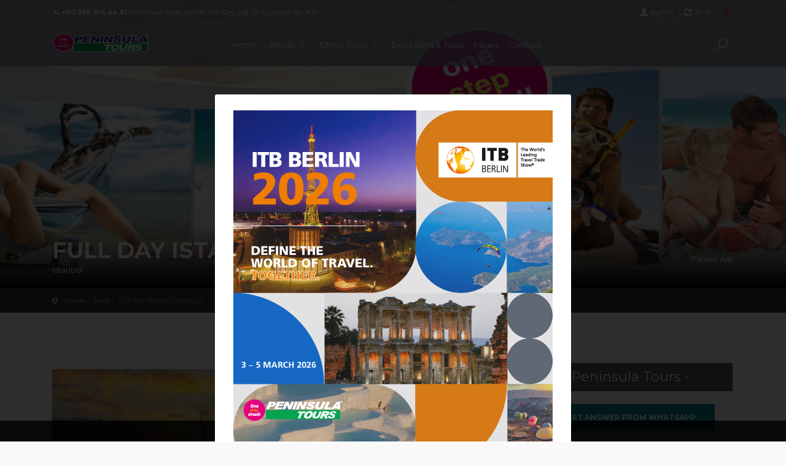

--- FILE ---
content_type: text/html; charset=UTF-8
request_url: https://peninsulatours.com.tr/tourposts/dpd/full-day-istanbul-classique
body_size: 8393
content:
<!DOCTYPE html>
<html lang="EUR">

<head>


    <!-- Google Tag Manager -->
    <script>
        (function(w, d, s, l, i) {
            w[l] = w[l] || [];
            w[l].push({
                'gtm.start': new Date().getTime(),
                event: 'gtm.js'
            });
            var f = d.getElementsByTagName(s)[0],
                j = d.createElement(s),
                dl = l != 'dataLayer' ? '&l=' + l : '';
            j.async = true;
            j.src =
                'https://www.googletagmanager.com/gtm.js?id=' + i + dl;
            f.parentNode.insertBefore(j, f);
        })(window, document, 'script', 'dataLayer', 'GTM-5S3VNV7');
    </script>
    <!-- End Google Tag Manager -->

    <meta charset="utf-8" />
    <meta http-equiv="X-UA-Compatible" content="IE=edge">
    <meta name="viewport" content="width=device-width, initial-scale=1, shrink-to-fit=no">

    <title>PeninsulaTours | Full day istanbul classique
</title>
    <meta name="viewport" content="width=device-width, initial-scale=1, shrink-to-fit=no">
    <meta name="description" content="Company services, tour programs, shore excursions, tours, villas, downloadable brochure, and contact details for main and regional offices..">
    <meta name="keyword" content="Web Application, Laravel,Laravel starter,Bootstrap,Admin,Template,Open,Source, nasir khan, nasirkhan">
    <meta name="facebook-domain-verification" content="iy45fpq22920kndcyvmfvyacgn1kx6" />

    <!-- Favicons-->
    <link rel="icon" type="image/ico" href="https://peninsulatours.com.tr/img/favicon/favicon.ico" />

    <link rel="apple-touch-icon" type="image/x-icon" href="img/favicon/apple-touch-icon-57x57-precomposed.png">
    <link rel="apple-touch-icon" type="image/x-icon" sizes="72x72"
        href="img/favicon/apple-touch-icon-72x72-precomposed.png">
    <link rel="apple-touch-icon" type="image/x-icon" sizes="114x114"
        href="img/favicon/apple-touch-icon-114x114-precomposed.png">
    <link rel="apple-touch-icon" type="image/x-icon" sizes="144x144"
        href="img/favicon/apple-touch-icon-144x144-precomposed.png">

    <!-- GOOGLE WEB FONT -->
    <link href="https://fonts.googleapis.com/css?family=Gochi+Hand|Montserrat:300,400,700" rel="stylesheet">

    <!-- Facebook Meta -->
    <meta property="og:url" content="https://peninsulatours.com.tr/tourposts/dpd/full-day-istanbul-classique" />
    <meta property="og:title" content="Full day istanbul classique
 | PeninsulaTours" />
    <meta property="og:site_name" content="Hotels, Reservations, Flights, Tours, Rents and more.." />
    <meta property="og:description" content="Company services, tour programs, shore excursions, tours, villas, downloadable brochure, and contact details for main and regional offices.." />
    <meta property="og:image" content="https://peninsulatours.com.tr/img/default_banner.jpg" />
    <meta property="og:image:width" content="1200" />
    <meta property="og:image:height" content="630" />

    <!-- Twitter Meta -->
    <meta name="twitter:card" content="summary_large_image">
    <meta name="twitter:site" content="peninsulatours">
    <meta name="twitter:url" content="https://peninsulatours.com.tr/tourposts/dpd/full-day-istanbul-classique" />
    <meta name="twitter:creator" content="@peninsulatours">
    <meta name="twitter:title" content="Full day istanbul classique
 | PeninsulaTours">
    <meta name="twitter:description" content="Company services, tour programs, shore excursions, tours, villas, downloadable brochure, and contact details for main and regional offices..">
    <meta name="twitter:image" content="https://peninsulatours.com.tr/img/default_banner.jpg">

    <!--canonical link-->
    <link type="text/plain" rel="author" href="https://peninsulatours.com.tr/humans.txt" />
    <link rel="canonical" href="https://peninsulatours.com.tr/tourposts/dpd/full-day-istanbul-classique">

    <!-- CSRF Token -->
    <meta name="csrf-token" content="n7iNcCx6V1CkqXepKSxlvhKYYQyz4QNQVzCtaYhv">

    
    <link rel="stylesheet" href="/css/app.css">
    <link rel="stylesheet" href="/css/frontend.css">

        <!-- SPECIFIC CSS -->
    <link href="https://peninsulatours.com.tr/vendor/css/timeline.css" rel="stylesheet">

    <style>
    .hero_in.tours_detail:before {
    background: #4d536d url() center center no-repeat;
    -webkit-background-size: cover;
    -moz-background-size: cover;
    -o-background-size: cover;
    background-size: cover;
    }
</style>

    <style>
        .whats-app {
            position: fixed;
            width: 50px;
            height: 50px;
            bottom: 40px;
            background-color: #25d366;
            color: #fd6c1e;
            border-radius: 50px;
            text-align: center;
            font-size: 30px;
            box-shadow: 3px 4px 3px #999;
            left: 15px;
            z-index: 100;
        }

        .my-float {
            margin-top: 10px;
        }
    </style>

</head>

<body>
    <!-- Google Tag Manager (noscript) -->
    <noscript><iframe src="https://www.googletagmanager.com/ns.html?id=GTM-5S3VNV7" height="0" width="0"
            style="display:none;visibility:hidden"></iframe></noscript>
    <!-- End Google Tag Manager (noscript) -->

            <!-- Start Preload -->
<div id="preloader">
    <div class="sk-spinner sk-spinner-wave">
        <div class="sk-rect1"></div>
        <div class="sk-rect2"></div>
        <div class="sk-rect3"></div>
        <div class="sk-rect4"></div>
        <div class="sk-rect5"></div>
    </div>
</div>
<!-- End Preload -->

<div class="layer"></div>
<!-- Mobile menu overlay mask -->
    
    <!-- Header================================================== -->
<header style="background-color: #6b7280b8;">
    <div id="top_line">
        <div class="container">
            <div class="row">
                <div class="col-6"><i class="icon-phone"></i><strong>+90 256 614 44 81</strong> Peninsula Tours
                    Turizm Sey. Org. Ltd. Sti. | License No: 1610</div>
                <div class="col-6">
                    <ul id="top_links">
                                                    <li><a href="#sign-in-dialog" id="access_link"> Sign in</a></li>
                                                                            <li>
                            <div class="dropdown dropdown-mini">
                                <a href="#" data-toggle="dropdown"
                                    id="currency_link">EUR</a>
                                <div class="dropdown-menu">
                                    <ul id="lang_menu">
                                                                                    <li>
                                                <a
                                                    href="https://peninsulatours.com.tr/currency/TRY">TRY</a>
                                            </li>
                                                                                    <li>
                                                <a
                                                    href="https://peninsulatours.com.tr/currency/USD">USD</a>
                                            </li>
                                                                                    <li>
                                                <a
                                                    href="https://peninsulatours.com.tr/currency/EUR">EUR</a>
                                            </li>
                                                                                    <li>
                                                <a
                                                    href="https://peninsulatours.com.tr/currency/GBP">GBP</a>
                                            </li>
                                                                            </ul>
                                </div>
                            </div>
                            <!-- End Dropdown access -->
                        </li>
                        <li>
                            <div class="dropdown dropdown-mini">
                                <a href="#" data-toggle="dropdown" id="language_link"><i
                                        class=" flag-icon flag-icon-gb"></i></a>
                                
                            </div>
                            <!-- End Dropdown access -->
                        </li>
                    </ul>
                </div>
            </div><!-- End row -->

        </div><!-- End container-->
    </div><!-- End top line-->

    <div class="container">
        <div class="row">
            <div class="col-3">
                <div id="logo_home">
                    <h1><a href="https://peninsulatours.com.tr"
                            title="Peninsula Tours">Peninsula Tours</a></h1>
                </div>
            </div>
            <nav class="col-9">
                <a class="cmn-toggle-switch cmn-toggle-switch__htx open_close" href="javascript:void(0);"><span>Menu
                        mobile</span></a>
                <div class="main-menu">
                    <div id="header_menu">
                        <img src="https://peninsulatours.com.tr/img/logo_sticky.png" width="160" height="34"
                            alt="Peninsula Tours" data-retina="true">
                    </div>
                    <a href="#" class="open_close" id="close_in"><i class="icon_set_1_icon-77"></i></a>
                    <ul>
                        <li>
                            <a style="color:white" href="https://peninsulatours.com.tr">Home </a>
                        </li>

                        <li class="submenu">
                            <a style="color:white" href="javascript:void(0);" class="show-submenu">Article <i
                                    class="icon-down-open-mini"></i></a>
                            <ul>
                                <li><a class="dropdown-item" href="https://peninsulatours.com.tr/posts"> <span
                                            class="mr-1 fas fa-file-alt"></span> Posts</a></li>
                                <li><a class="dropdown-item" href="https://peninsulatours.com.tr/categories"><span
                                            class="mr-1 fas fa-sitemap"></span> Categories </a></li>
                            </ul>
                        </li>

                        <li class="submenu">
                            <a style="color:white" href="javascript:void(0);" class="show-submenu">Office Tours <i
                                    class="icon-down-open-mini"></i></a>
                            <ul>
                                                                    <li><a class="dropdown-item"
                                            href="https://peninsulatours.com.tr/tourposts/office/kusadasi"> <span
                                                class="mr-1 fas fa-file-alt"></span> Kusadasi</a></li>
                                                                    <li><a class="dropdown-item"
                                            href="https://peninsulatours.com.tr/tourposts/office/didim"> <span
                                                class="mr-1 fas fa-file-alt"></span> Didim</a></li>
                                                                    <li><a class="dropdown-item"
                                            href="https://peninsulatours.com.tr/tourposts/office/bodrum"> <span
                                                class="mr-1 fas fa-file-alt"></span> Bodrum</a></li>
                                                                    <li><a class="dropdown-item"
                                            href="https://peninsulatours.com.tr/tourposts/office/marmaris"> <span
                                                class="mr-1 fas fa-file-alt"></span> Marmaris</a></li>
                                                                    <li><a class="dropdown-item"
                                            href="https://peninsulatours.com.tr/tourposts/office/antalya"> <span
                                                class="mr-1 fas fa-file-alt"></span> Antalya</a></li>
                                                                    <li><a class="dropdown-item"
                                            href="https://peninsulatours.com.tr/tourposts/office/alanya"> <span
                                                class="mr-1 fas fa-file-alt"></span> Alanya</a></li>
                                                                    <li><a class="dropdown-item"
                                            href="https://peninsulatours.com.tr/tourposts/office/istanbul"> <span
                                                class="mr-1 fas fa-file-alt"></span> Istanbul</a></li>
                                                                    <li><a class="dropdown-item"
                                            href="https://peninsulatours.com.tr/tourposts/office/cyprus"> <span
                                                class="mr-1 fas fa-file-alt"></span> Cyprus</a></li>
                                                            </ul>
                        </li>

                        
                        
<li>
        <a style='color:white'  href='#'>Excursions & Tours</a>
<ul>
<li><a  href='https://peninsulatours.com.tr/tourposts'>All Excursions & Tours</a></li><li><a target="_blank" href='https://peninsulatours.com.tr/tourcategories/1g8/shore-excursions'>Shore Excursions</a></li><li><a target="_blank" href='https://peninsulatours.com.tr/tourposts/office/cyprus'>Cyprus Tours</a></li><li><a  href='https://peninsulatours.com.tr/tourcategories'>Tours by Categories</a></li></ul>

        </li><li>
        <a style='color:white'  href='#'>Pages</a>
<ul>
<li><a  href='https://peninsulatours.com.tr/pages/6g1/golf-holiday-brochures'>Golf Holiday Brochures</a></li><li><a  href='https://peninsulatours.com.tr/pages/8j7/welcome-to-turkey-brochures'>Welcome To Turkey Brochures</a>
<ul>
<li><a  href='https://peninsulatours.com.tr/pages/50k/english-brochures'>English Brochures</a></li><li><a  href='https://peninsulatours.com.tr/pages/kv3/iranian-brochures'>Persian Brochures</a></li><li><a  href='https://peninsulatours.com.tr/pages/3xw/germany-brochures'>German Brochures</a></li><li><a  href='https://peninsulatours.com.tr/pages/x2r/romanian-brochures'>Romanian Brochures</a></li><li><a  href='https://peninsulatours.com.tr/pages/mkd/serbian-brochures'>Serbian Brochures</a></li><li><a  href='https://peninsulatours.com.tr/pages/02v/russian-brochures'>Russian Brochures</a></li><li><a  href='https://peninsulatours.com.tr/pages/gyw/french-brochures'>French Brochures</a></li><li><a  href='https://peninsulatours.com.tr/pages/20d/holland-brochures'>Holland Brochures</a></li><li><a  href='https://peninsulatours.com.tr/pages/r7o/football-brochures'>Football Brochures</a></li><li><a  href='https://peninsulatours.com.tr/pages/py7/anatolian-brochures'>Anatolian Brochures</a></li><li><a  href='https://peninsulatours.com.tr/pages/xpn/shoreexcursions-and-shipping'>ShoreExcursions and Shipping</a></li></ul>
</li><li><a  href='https://peninsulatours.com.tr/pages/zlp/turkey-information'>Turkey Information</a>
<ul>
<li><a  href='https://peninsulatours.com.tr/pages/6v1/city-breaks'>City Breaks</a></li><li><a  href='https://peninsulatours.com.tr/pages/j0o/biblical-tours'>Biblical Tours</a></li><li><a  href='https://peninsulatours.com.tr/pages/eeo/coach-tours'>Coach Tours</a></li><li><a  href='https://peninsulatours.com.tr/pages/q2d/did-you-know'>Did You Know</a></li></ul>
</li></ul>

        </li><li>
        <a style='color:white'  href='#'>Contact</a>
<ul>
<li><a  href='https://peninsulatours.com.tr/contact'>Contact Details</a></li><li><a  href='https://peninsulatours.com.tr/pages/zd6/about-us'>Peninsula Tours</a></li><li><a  href='https://peninsulatours.com.tr/faq'>F.A.Q</a></li></ul>

        </li>


                        
                    </ul>
                </div><!-- End main-menu -->
                <ul id="top_tools">
                    <li>
                        <a href="javascript:void(0);" class="search-overlay-menu-btn"><i class="icon_search"></i></a>
                    </li>
                                    </ul>
            </nav>
        </div>
    </div><!-- container -->
</header><!-- End Header -->

    
<script src="https://www.google.com/recaptcha/api.js?hl=en" async defer></script>




        <section class="parallax-window" data-parallax="scroll" data-image-src="/img/inner_banner_genel.jpg" data-natural-width="1400" data-natural-height="470">
    
        <div class="parallax-content-2">
            <div class="container">
                <div class="row">
                    <div class="col-md-8">
                        <h1>Full day istanbul classique</h1>
                        <span>Istanbul.</span>
                    </div>
                    <div class="col-md-4">
                        <div id="price_single_main">
                                                            Please Ask
                            
                        </div>
                    </div>
                </div>
            </div>
        </div>
    </section>
    <!-- End section -->

    <main>
        <div id="position">
            <div class="container">
                <ul>
                    <li><a href="#">Home</a>
                    </li>
                    <li><a href="https://peninsulatours.com.tr/tourposts">Tours</a>
                    </li>
                    <li>Full day istanbul classique</li>
                </ul>
            </div>
        </div>
        <!-- End Position -->

        <div class="container margin_60">
            <div class="row">
                <div class="col-lg-8" id="single_tour_desc">
                                    <div id="single_tour_feat">
                        <ul>
                                                    </ul>
                    </div>
                                    <div id="Img_carousel" class="slider-pro">
                        <div class="sp-slides">
                                                        <div class="sp-slide">
                                <img alt="Image" class="sp-image" src="https://peninsulatours.com.tr/img/blank.gif"
                                     data-src="https://peninsulatours.com.tr/uploads/tourposts/374/61iWzYd146ueQzo.jpg"
                                     data-small="https://peninsulatours.com.tr/uploads/tourposts/374/61iWzYd146ueQzo_thumb.jpg"
                                     data-medium="https://peninsulatours.com.tr/uploads/tourposts/374/61iWzYd146ueQzo.jpg"
                                     data-large="https://peninsulatours.com.tr/uploads/tourposts/374/61iWzYd146ueQzo.jpg"
                                     data-retina="https://peninsulatours.com.tr/uploads/tourposts/374/61iWzYd146ueQzo.jpg">
                            </div>

                                                        <div class="sp-slide">
                                <img alt="Image" class="sp-image" src="https://peninsulatours.com.tr/img/blank.gif"
                                     data-src="https://peninsulatours.com.tr/uploads/tourposts/374/x37w813bzOV39LL.jpg"
                                     data-small="https://peninsulatours.com.tr/uploads/tourposts/374/x37w813bzOV39LL_thumb.jpg"
                                     data-medium="https://peninsulatours.com.tr/uploads/tourposts/374/x37w813bzOV39LL.jpg"
                                     data-large="https://peninsulatours.com.tr/uploads/tourposts/374/x37w813bzOV39LL.jpg"
                                     data-retina="https://peninsulatours.com.tr/uploads/tourposts/374/x37w813bzOV39LL.jpg">
                            </div>

                                                        <div class="sp-slide">
                                <img alt="Image" class="sp-image" src="https://peninsulatours.com.tr/img/blank.gif"
                                     data-src="https://peninsulatours.com.tr/uploads/tourposts/374/o14cWOiFWTV1aCi.jpg"
                                     data-small="https://peninsulatours.com.tr/uploads/tourposts/374/o14cWOiFWTV1aCi_thumb.jpg"
                                     data-medium="https://peninsulatours.com.tr/uploads/tourposts/374/o14cWOiFWTV1aCi.jpg"
                                     data-large="https://peninsulatours.com.tr/uploads/tourposts/374/o14cWOiFWTV1aCi.jpg"
                                     data-retina="https://peninsulatours.com.tr/uploads/tourposts/374/o14cWOiFWTV1aCi.jpg">
                            </div>

                                                        <div class="sp-slide">
                                <img alt="Image" class="sp-image" src="https://peninsulatours.com.tr/img/blank.gif"
                                     data-src="https://peninsulatours.com.tr/uploads/tourposts/374/ddEIShGYwkWimaJ.jpg"
                                     data-small="https://peninsulatours.com.tr/uploads/tourposts/374/ddEIShGYwkWimaJ_thumb.jpg"
                                     data-medium="https://peninsulatours.com.tr/uploads/tourposts/374/ddEIShGYwkWimaJ.jpg"
                                     data-large="https://peninsulatours.com.tr/uploads/tourposts/374/ddEIShGYwkWimaJ.jpg"
                                     data-retina="https://peninsulatours.com.tr/uploads/tourposts/374/ddEIShGYwkWimaJ.jpg">
                            </div>

                                                    </div>
                        <div class="sp-thumbnails">
                                                            <img alt="image" class="sp-thumbnail" src="https://peninsulatours.com.tr/uploads/tourposts/374/61iWzYd146ueQzo_thumb.jpg">
                                                            <img alt="image" class="sp-thumbnail" src="https://peninsulatours.com.tr/uploads/tourposts/374/x37w813bzOV39LL_thumb.jpg">
                                                            <img alt="image" class="sp-thumbnail" src="https://peninsulatours.com.tr/uploads/tourposts/374/o14cWOiFWTV1aCi_thumb.jpg">
                                                            <img alt="image" class="sp-thumbnail" src="https://peninsulatours.com.tr/uploads/tourposts/374/ddEIShGYwkWimaJ_thumb.jpg">
                                                    </div>
                    </div>
                    <hr>
                    <div class="row">
                        <div class="col-lg-12">
                            <h3>Full day istanbul classique</h3>
                        </div>
                        <div class="col-lg-12">
                            <p> <p>Peninsula Tours are organizing Full Day Istanbul Classique Excursions from Istanbul Port.</p>
<p>Peninsula Tours are organizing Full Day Istanbul City Tours from Istanbul Port.</p>
<p>Topkapi Palace Museum & Treasury Section, Church of St Sophia, Blue Mosque, Hippodrome.<br />
Including all entrances, lunch, guide and coach.</p>

<p><strong>PS:</strong><br />
Topkapi Palace closed onTuesdays<br />
St Sophia closed on Mondays<br />
Dolmabahce Palace closed on Mondays and Thursdays<br />
Chora church closed on Wednesdays</p></p>
                            <p>Peninsula Tours are organizing Full Day Istanbul Classique Excursions from Istanbul Port.</p>

<p>Peninsula Tours are organizing Full Day Istanbul City Tours from Istanbul Port.</p>

<p>Topkapi Palace Museum &amp; Treasury Section, Church of St Sophia, Blue Mosque, Hippodrome.<br />
Including all entrances, lunch, guide and coach.</p>

<p><strong>PS:</strong><br />
Topkapi Palace closed onTuesdays<br />
St Sophia closed on Mondays<br />
Dolmabahce Palace closed on Mondays and Thursdays<br />
Chora church closed on Wednesdays</p>
                        </div>
                    </div>
                                        <hr>

                    
                </div>
                <!--End  single_tour_desc-->

                <aside class="col-lg-4" id="sidebar">
                    <p class="d-none d-xl-block d-lg-block d-xl-none">

                    </p>

                    <div class="theiaStickySidebar">
                        <div class="box_style_1 expose" id="booking_box">
                            <h3 class="inner">- Peninsula Tours -</h3>
                            <a class="btn_full" title="You Ask, Your Guide Answer!" href="https://wa.me/0?text=https://peninsulatours.com.tr/tourposts/dpd/full-day-istanbul-classique!" target="_blank">
                                <i class="fab fa-whatsapp"></i> Get Answer from WhatsApp
                            </a>
                            <hr>

                            
                            <!-- Errors block -->
                                                        <!-- / Errors block -->
                            
                            
                            <div class="row">
                                <div class="col-sm-12">
                                <strong>PENINSULA TOURS CO INC,</strong> established in 1988 is a fully licensed (A) group destination management company, specializing in incoming travel in Turkey and in Northern Cyprus. <br>
                                Presently PENINSULA TOURS operate 9 fully licensed offices and two sub offices at ten major tourist regions;<br>
                                •	Kusadasi (Head Office),  <br>
                                •	Istanbul (2), <br>
                                •	Didim,<br>
                                •	Bodrum, <br>
                                •	Marmaris, <br>
                                •	Antalya,<br>
                                •	Alanya,<br>
                                •	Kyrenia (Northern Cyprus)<br>
                                with more than 250 well educated and experienced staff. <a target="__blank"href="https://peninsulatours.com.tr/pages/zd6/about-us" >For More Click Here</a>
                                <br>
                                <br>

                                
                                </div>
                            </div>

                            
                        </div>
                        <!--/box_style_1 -->

                        <div class="box_style_4">
                            <i class="icon_set_1_icon-90"></i>
                            <h4><span>Details by </span>phone</h4>
                                <a href="tel:+90-212-2924042" class="phone">+90-212-2924042</a>
                            <small>Monday to Friday 9.00am - 18.00pm</small>
					    </div>
                        <div class="box_style_4">
                            <i class="icon_set_1_icon-68"></i>
                            <h4><span>Details by </span> mail</h4>
                                                        <a href="mailto://istanbul@peninsulatours.com.tr" class="phone" style="font-size:14px;">istanbul@peninsulatours.com.tr</a>                            
                            					    </div>
                                                                                                </div>
                    <!--/sticky -->

                </aside>
            </div>
            <!--End row -->
        </div>
        <!--End container -->

        <div id="overlay"></div>
        <!-- Mask on input focus -->

    </main>
    <!-- End main -->

    <footer class="revealed">
    <div class="container">
        <div class="row">
            <!-- Help Section -->
            <div class="col-md-4">
                <h3>Need help?</h3>
                <a href="tel://+90 256 614 44 81" id="phone">+90 256 614 44 81</a>
                <a href="mailto:info@peninsulatours.com.tr" id="email_footer">info@peninsulatours.com.tr</a>
                <strong>Did You Know?</strong><br />
                The oldest known human settlement in Turkey is Catalhoyuk (7th Millennium B.C.)
            </div>

            <!-- More Details Section -->
            <div class="col-md-3">
                <h3>More Details</h3>
                <ul>
                                        
<li>
        <a style='color:white' target="_blank" href='https://drive.google.com/drive/folders/1EVVrFxdrSjSyLMUNFA8G6G7_vgTJbty1'>Images and FactSheets</a>
        </li><li>
        <a style='color:white' target="_blank" href='http://b2b.peninsula.com.tr/b2b'>Peninsula B2B Reservation System</a>
        </li><li>
        <a style='color:white' target="_blank" href='https://healthpoint.peninsula.com.tr/'>Peninsula Health Point</a>
        </li>

                </ul>
            </div>

            <!-- Useful Links Section -->
            <div class="col-md-3">
                <h3>Useful Links</h3>
                <ul>
                                        
<li>
        <a style='color:white' target="_blank" href='https://www.peninsula.com.tr'>Peninsula Turizm Turkey</a>
        </li><li>
        <a style='color:white' target="_blank" href='https://www.uygunrezervasyon.com'>Uygun Rezervasyon</a>
        </li><li>
        <a style='color:white' target="_blank" href='https://www.palmwings.com.tr'>Palm Wings Group Hotels</a>
        </li><li>
        <a style='color:white' target="_blank" href='https://www.venosa.com.tr'>Venosa Group Hotels</a>
        </li>

                </ul>
            </div>

            <!-- Important Links Section -->
            <div class="col-md-2">
                <h3>Important Links</h3>
                <ul>
                    <li><a href="https://peninsulatours.com.tr/faq"><i class="fas fa-question-circle"></i> FAQ</a></li>
                    <li><a href="https://peninsulatours.com.tr/privacy"><i class="fas fa-shield-alt"></i> Privacy</a></li>
                    <li><a href="https://peninsulatours.com.tr/contact"><i class="fas fa-phone"></i> Contact</a></li>
                </ul>
                <a href="https://www.tursab.org.tr/en/ddsv" target="_blank">
                    <img src="https://peninsulatours.com.tr/img/tursab-dvs-1610.png" alt="TURSAB DVS" style="width: 150px;">
                </a>
            </div>
        </div><!-- End row -->

        <!-- Social Media Section -->
        <div class="row">
            <div class="col-md-12">
                <div id="social_footer">
                    <ul>
                        <li><a href="https://www.facebook.com/peninsulaturizm"><i
                                    class="icon-facebook"></i></a></li>
                        <li><a href="https://www.twitter.com/peninsulatours"><i
                                    class="icon-twitter"></i></a></li>
                        <li><a href="https://www.instagram.com/peninsula_tours"><i
                                    class="icon-instagram"></i></a></li>
                        <li><a href="https://www.youtube.com/c/PeninsulaToursTr"><i
                                    class="icon-youtube-play"></i></a></li>
                    </ul>
                    <p><a href="#">Built with StormTR</a></p>
                </div>
            </div>
        </div><!-- End row -->
    </div><!-- End container -->
</footer>

<!-- Back to Top Button -->
<div id="toTop"></div>

<!-- Search Menu -->
<div class="search-overlay-menu">
    <span class="search-overlay-close"><i class="icon_set_1_icon-77"></i></span>
    <form action="https://peninsulatours.com.tr/tourposts/search" id="searchform" method="GET" role="search">
        <input type="search" name="search" placeholder="Search..." />
        <button type="submit"><i class="icon_set_1_icon-78"></i></button>
    </form>
</div>
<!-- End Search Menu -->

<!-- Sign In Popup -->
<div id="sign-in-dialog" class="zoom-anim-dialog mfp-hide">
    <div class="small-dialog-header">
        <h3>Sign In</h3>
    </div>
    <form method="POST" action="https://peninsulatours.com.tr/login" role="form">
        <input type="hidden" name="_token" value="n7iNcCx6V1CkqXepKSxlvhKYYQyz4QNQVzCtaYhv">        <div class="sign-in-wrapper">
            <!-- Social Login Buttons -->
            
            <!-- Divider -->
            <div class="divider"><span>Or</span></div>

            <!-- Email Input -->
            <div class="form-group">
                <label for="email">Email</label>
                <input type="email" class="form-control" id="email" name="email" value=""
                    placeholder="E-Mail Address" aria-label="email" required>
                <i class="icon_mail_alt"></i>
            </div>

            <!-- Password Input -->
            <div class="form-group">
                <label for="password">Password</label>
                <input type="password" class="form-control" id="password" name="password"
                    placeholder="Password" aria-label="Password" required>
                <i class="icon_lock_alt"></i>
            </div>

            <!-- Remember Me & Forgot Password -->
            <div class="clearfix add_bottom_15">
                <div class="checkboxes float-left">
                    <label class="container_check">
                        Remember me
                        <input type="checkbox" name="remember" id="remember" >
                        <span class="checkmark"></span>
                    </label>
                </div>
                <div class="float-right mt-1">
                    <a href="https://peninsulatours.com.tr/password/reset" class="text-gray">
                        <small>Forgot Your Password?</small>
                    </a>
                </div>
            </div>

            <!-- Submit Button -->
            <div class="text-center">
                <button type="submit" class="btn_1 full-width">Submit</button>
            </div>

            <!-- Sign Up Link -->
            
            <!-- Forgot Password Form -->
            <div id="forgot_pw">
                <div class="form-group">
                    <label>Please confirm login email below</label>
                    <input type="email" class="form-control" name="email_forgot" id="email_forgot">
                    <i class="icon_mail_alt"></i>
                </div>
                <p>You will receive an email containing a link allowing you to reset your password to a new preferred one.
                </p>
                <div class="text-center">
                    <input type="submit" value="Reset Password" class="btn_1">
                </div>
            </div>
        </div>
    </form>
</div>
<!-- End Sign In Popup -->

    

    <!-- Scripts -->
    
    <script src="/js/frontend.js"></script>

    
<!-- DATEPICKER  -->
<!-- <script>
$('input[name="dates"]').daterangepicker({
  "singleDatePicker": true,
  "autoApply": true,
  parentEl:'#input_date',
  "linkedCalendars": false,
  "showCustomRangeLabel": false
}, function(start, end, label) {
  console.log('New date range selected: ' + start.format('YYYY-MM-DD') + ' to ' + end.format('YYYY-MM-DD') + ' (predefined range: ' + label + ')');
});
</script> -->

<!-- INPUT QUANTITY  -->
<!-- <script type="text/javascript" src="https://peninsulatours.com.tr/vendor/js/input_qty.js"></script> -->


  <script src="https://peninsulatours.com.tr/vendor/js/jquery.sliderPro.min.js"></script>
  <script type="text/javascript">
      $(document).ready(function ($) {
          $('#Img_carousel').sliderPro({
              width: 960,
              height: 500,
              fade: true,
              arrows: true,
              buttons: false,
              fullScreen: false,
              smallSize: 500,
              startSlide: 0,
              mediumSize: 1000,
              largeSize: 3000,
              thumbnailArrows: true,
              autoplay: false
          });
      });
  </script>

  <!-- Date and time pickers -->
  <!-- <script>
      $('input.date-pick').datepicker('setDate', 'today');
      $('input.time-pick').timepicker({
          minuteStep: 15,
          showInpunts: false
      })
  </script> -->

  <!--Review modal validation -->
  <!-- <script src="https://peninsulatours.com.tr/vendor/js/validate.js"></script> -->
  <!-- <script src="https://peninsulatours.com.tr/vendor/js/infobox.js"></script> -->

  <!-- Fixed sidebar -->
  <script src="https://peninsulatours.com.tr/vendor/js/theia-sticky-sidebar.js"></script>
  <script>
      jQuery('#sidebar').theiaStickySidebar({
          additionalMarginTop: 80
      });
  </script>

                        <script type="text/javascript" src="https://peninsulatours.com.tr/vendor/theme/js/pop_up.min.js"></script>
            <script type="text/javascript">
                $(window).load(function() {
                    new $.popup({
                        title: '',
                        content: '<a href="#"><img src="https://peninsulatours.com.tr/img/pop-image.png" alt="Image" class="pop_img"></a><small>Please Click anywhere to close.</small>',
                        html: true,
                        autoclose: false,
                        closeOverlay: true,
                        closeEsc: true,
                        buttons: false,
                        timeout: 5000,
                        onClose: function() {
                            
                        },
                    });
                });
            </script>
            
    <!-- Cookie bar script -->
    <script type="text/javascript" src="https://peninsulatours.com.tr/vendor/theme/js/jquery.cookiebar.js"></script>
    <script type="text/javascript">
        $(document).ready(function() {
            'use strict';
            $.cookieBar({
                fixed: true
            });
        });
    </script>
</body>

</html>


--- FILE ---
content_type: application/javascript
request_url: https://peninsulatours.com.tr/vendor/theme/js/pop_up.min.js
body_size: 3469
content:
!function(){"use strict";$.popup=function(){var me=this,fn=function(e){return"function"==typeof e},setfn=function(e){return"function"==typeof e?e:null},isnull=function(e){return null===e},notnull=function(e){return!isnull(e)},undef=function(e){return"undefined"==typeof e},isstr=function(e){return"string"==typeof e},isobj=function(e){return null!=e&&"object"==typeof e},isempty=function(e){return 0===e.length?!0:!1},ucfirst=function(e){return e[0].toUpperCase()+e.substring(1)};if(isempty(arguments))return me.confirm=function(){var e=arguments,n=e[0],t=null,o=setfn(e[1]),i=setfn(e[2]);isstr(e[1])&&(t=e[1],o=setfn(e[2]),i=setfn(e[3]));var s=new $.popup({dialog:"confirm",title:t,content:n,onConfirm:o,onCancel:i});return s},me.prompt=function(){var e=arguments,n=e[0],t=null,o=null,i=setfn(e[1]),s=setfn(e[2]);isstr(e[1])&&(t=e[1],i=setfn(e[2]),s=setfn(e[3])),isstr(e[2])&&(o=e[2],i=setfn(e[3]),s=setfn(e[4]));var a=new $.popup({content:t,title:o,dialog:"prompt",prompt:{value:n},onConfirm:i,onCancel:s});return a},me.form=function(){var e=arguments,n=null,t=null,o=e[0],i=setfn(e[1]),s=setfn(e[2]);isstr(e[1])&&(n=e[1],i=setfn(e[2]),s=setfn(e[3])),isstr(e[2])&&(t=e[2],i=setfn(e[3]),s=setfn(e[4]));var a=new $.popup({content:n,title:t,dialog:"form",form:{content:o},onSubmit:i,onCancel:s});return a},me;var agent,options={},callback=arguments[1],elem=arguments[2],$container,$content,$title,$message,$toolbar,$outer,$prompt,$form,display;me.settings={},me.defaults={html:!0,position:"center",dialog:"alert",prompt:{value:null,addClass:null},form:{content:null,addClass:null},content:null,title:null,icon:null,iconPath:"images/icons/",buttons:{OK:{text:"OK",style:"default",addClass:null,action:null}},buttonDisplay:"inline",modal:!0,autoclose:!1,timeout:3e3,overlay:!0,opacity:null,closeEsc:!1,closeOverlay:!1,animated:!0,animateEntrance:"flipInX",animateClosing:"fadeOut",onLoad:function(){},onBuild:function(){},onShow:function(){},onClose:function(){},onHide:function(){},onConfirm:null,onSubmit:null,onCancel:null};var btn_defaults={text:null,style:"default",addClass:null,action:null};isstr(arguments[0])?(options.content=arguments[0],callback=arguments[1],isstr(arguments[1])&&(options.title=arguments[1],callback=arguments[2])):isobj(arguments[0])&&(options=arguments[0]),me.settings=$.extend({},me.defaults,options),"/"!=me.settings.iconPath.substr(-1)&&(me.settings.iconPath+="/");var build=function(){var container=$('<div class="pop-container modal"></div>'),overlay=$('<div class="pop-overlay"></div>'),fixer=$('<div class="pop-fixer"></div>'),outer=$('<div class="pop-outer"></div>'),content=$('<div class="pop-content"></div>'),icon=$('<div class="pop-icon"></div>'),img=$("<img />"),title=$('<h1 class="pop-title"></h1>'),message=$('<div class="pop-message"></div>'),form=$('<form class="pop-form"></form>'),row=$('<div class="pop-row"></div>'),prompt=$('<input class="pop-prompt" />'),toolbar=$('<div class="pop-toolbar"></div>'),button=$('<a href="#" class="pop-button"></a>');$.support.leadingWhitespace||(agent="msie8",container.addClass("msie8")),eval("/*@cc_on !@*/false")&&9===document.documentMode&&(agent="msie9",container.addClass("msie9")),container.append(overlay).append(fixer.append(outer)),outer.append(content.append(title).append(message)).append(toolbar.addClass(me.settings.buttonDisplay)),notnull(me.settings.position)&&container.addClass(me.settings.position),notnull(me.settings.title)&&title.html(me.settings.title),notnull(me.settings.content)&&message.html(me.settings.content),notnull(me.settings.icon)&&(img.attr("src",me.settings.iconPath+me.settings.icon),content.prepend(icon.append(img))),0==me.settings.html&&(message.html($("<div></div>").text(me.settings.content).html()),title.html($("<div></div>").text(me.settings.title).html())),0==me.settings.modal&&(container.removeClass("modal"),overlay.remove()),1==me.settings.closeOverlay&&overlay.on("click",function(){me.close()}),notnull(me.settings.opacity)&&(overlay.fadeTo(0,parseFloat(me.settings.opacity)),"msie8"==agent&&overlay.addClass("opacity-"+100*me.settings.opacity.toFixed(1))),0==me.settings.overlay&&(overlay.remove(),("msie9"==agent||"msie8"==agent)&&container.addClass("ie-overlay-false")),1==me.settings.closeEsc&&$(document).keydown(function(e){if(e=e||window.event,27==e.keyCode){var n=$("body").find(".pop-container").last(),t=n.data("popup").instance;1==t.settings.closeEsc&&n.hasClass("shown")&&t.close()}}),1==me.settings.autoclose&&setTimeout(function(){me.close()},me.settings.timeout),"confirm"==me.settings.dialog&&(me.defaults.buttons={confirm:{text:"Confirm",style:"danger",addClass:null,action:function(){if(fn(me.settings.onConfirm)){var e=me.settings.onConfirm.call(me,$container);!1!==e&&me.close()}else me.close();return!1}},cancel:{text:"Cancel",style:"default",addClass:null,action:function(){if(fn(me.settings.onCancel)){var e=me.settings.onCancel.call(me,$container);!1!==e&&me.close()}else me.close();return!1}}},me.settings=$.extend({},me.defaults,options)),"prompt"==me.settings.dialog&&($.each(me.settings.prompt,function(e,n){"value"==e?prompt.val(n):"addClass"==e?prompt.addClass(n):prompt.attr(e,n)}),message.append(form.append(row.append(prompt))),form.on("submit",function(){if(fn(me.settings.onConfirm)){var e=me.settings.onConfirm.call(me,$container,prompt);!1!==e&&me.close()}else me.close();return!1}),me.defaults.buttons={confirm:{text:"Confirm",style:"danger",addClass:null,action:function(){if(fn(me.settings.onConfirm)){var e=me.settings.onConfirm.call(me,$container,prompt);!1!==e&&me.close()}else me.close();return!1}},cancel:{text:"Cancel",style:"default",addClass:null,action:function(){if(fn(me.settings.onCancel)){var e=me.settings.onCancel.call(me,$container,prompt);!1!==e&&me.close()}else me.close();return!1}}},$prompt=prompt,me.settings=$.extend({},me.defaults,options)),"form"==me.settings.dialog&&($.each(me.settings.form,function(e,n){"content"==e?form.html(n):"addClass"==e?form.addClass(n):form.attr(e.toLowerCase(),n)}),message.append(form),form.on("submit",function(){if(fn(me.settings.onSubmit)){var e=me.settings.onSubmit.call(me,$container,form);if(0==e)return!1}}),me.defaults.buttons={submit:{text:"Submit",style:"danger",addClass:null,action:function(){return form.submit(),!1}},cancel:{text:"Cancel",style:"default",addClass:null,action:function(){if(fn(me.settings.onCancel)){var e=me.settings.onCancel.call(me,$container,form);!1!==e&&me.close()}else me.close();return!1}}},$form=form,me.settings=$.extend({},me.defaults,options)),me.settings.buttons!==!1&&$.each(me.settings.buttons,function(e){var n={},t=button.clone();if(isobj(this)){var n=$.extend({},btn_defaults,this);$.each(n,function(n,o){"text"==n?t.html(isnull(o)?ucfirst(e):o):"addClass"==n?t.addClass(o):"style"==n?t.addClass(o.toLowerCase()):"prepend"==n?t.prepend(o):"append"==n?t.append(o):"action"!==n&&t.attr(n.toLowerCase(),o)})}else fn(this)&&(t.html(ucfirst(e)),n.action=this);t.attr("rel","btn-"+e),t.on("click",function(e){if(e.preventDefault(),fn(n.action)){var o=null;"alert"==me.settings.dialog?o=n.action.call(me,$container,t):"confirm"==me.settings.dialog?o=n.action.call(me,$container,t):"prompt"==me.settings.dialog?o=n.action.call(me,$container,$prompt,t):"form"==me.settings.dialog&&(o=n.action.call(me,$container,$form,t)),!1!==o&&me.close()}else!1!==n.action&&me.close()}).appendTo(toolbar)}),container.data("popup",{instance:me}),$("body").append(container),$container=container,$content=content,$title=title,$message=message,$toolbar=toolbar,$outer=outer;var show=me.settings.onBuild.call(me,$container);show!==!1&&me.show()};return me.show=function(){if("shown"==display)return me;if(isnull(me))return null;var e=me.settings.animated,n=me.settings.animateEntrance,t=me.settings.onShow;return display="shown",e?(notnull(n)&&me.animate(n),$container.addClass("shown").fadeIn(function(){t.call(me,$container)})):($container.addClass("shown").fadeIn(0),t.call(me,$container)),me},me.hide=function(){if("hidden"==display)return me;var e=me.settings.onHide,n=e.call(me,$container),t=me.settings.animated;return n!==!1&&(display="hidden",t?$container.fadeOut(400,function(){$(this).removeClass("shown")}):$container.fadeOut(0).removeClass("shown")),me},me.close=function(){if("closed"==display)return me;var e=me.settings.animated,n=me.settings.animateClosing,t=(me.settings.onClose,me.settings.onClose.call(me,$container));return t!==!1&&("hidden"==display&&($container.remove(),me=null),display="closed",e?notnull(n)&&(me.animate(n),$container.fadeOut(400,function(){$(this).removeClass("shown").remove(),me=null})):($container.removeClass("shown").remove(),me=null)),me},me.exit=function(){return $("body").find(".pop-container").each(function(){var e=$(this).data("popup").instance;e.close()}),me},me.closeAll=function(){me.exit()},me.animate=function(e,n){var t="webkitAnimationEnd oanimationend msAnimationEnd animationend";return $outer.addClass(e+" animated"),$outer.bind(t,function(){$outer.removeClass(e+" animated"),fn(n)&&n.call(me,$container),$outer.unbind(t)}),me},me.bounce=function(e){return me.animate("bounce",e),me},me.shake=function(e){return me.animate("shake",e),me},me.pulse=function(e){return me.animate("pulse",e),me},me.rubberBand=function(e){return me.animate("rubberBand",e),me},me.wobble=function(e){return me.animate("wobble",e),me},me.swing=function(e){return me.animate("swing",e),me},me.flash=function(e){return me.animate("flash",e),me},me.tada=function(e){return me.animate("tada",e),me},me.getDefaults=function(){return me.defaults},me.getSettings=function(){return me.settings},me.width=function(e,n){return"undefined"==typeof e?$content.outerWidth():(e=parseInt(e,10),0==n?$content.outerWidth(e):$content.animate({width:e},300,function(){fn(n)&&n.call(me,$container)}),me)},me.height=function(e,n){return"undefined"==typeof e?$content.outerHeight()+$toolbar.outerHeight():(e=parseInt(e,10)-$toolbar.outerHeight(),0==n?$content.outerHeight(e+$toolbar.outerHeight()):$content.animate({height:e},300,function(){fn(n)&&n.call(me,$container)}),me)},me.resize=function(e,n,t){$container.removeClass("fullscreen"),0==t?me.width(e,!1).height(n,!1):(me.width(e).height(n),fn(t)&&t.call(me,$container))},me.revert=function(e){if($container.removeClass("fullscreen"),0==e)$content.css({height:"",width:""});else{var n=$content.height(),t=$content.width(),o=$content.css("height","auto").outerHeight(),i=$content.css("width","auto").outerWidth();$content.height(n).width(t),$content.animate({width:i},function(){$content.animate({height:o},function(){$content.css({width:"",height:""}),fn(e)&&e.call(me,$container)})})}return me},me.fullscreen=function(e){var n=$(window).width(),t=$(window).height();return $container.addClass("fullscreen"),0==e?me.width(n,!1).height(t,!1):(me.width(n).height(t),fn(e)&&e.call(me,$container)),me},me.position=function(e){return undef(e)?me.settings.position:(e=e.toLowerCase(),$container.removeClass(me.settings.position).addClass(e),me.settings.position=e,me)},me.content=function(e,n){return undef(e)?me.settings.content:e==me.settings.content?me:(0==n?$message.html(e):$message.fadeOut(200,function(){$message.html(e).fadeIn(200)}),me.settings.content=e,me)},me.title=function(e,n){return undef(e)?me.settings.title:e==me.settings.title?me:(0==n?$title.html(e):$title.fadeOut(200,function(){$title.html(e).fadeIn()}),void(me.settings.title=e))},me.buttons=function(){var e={};return $.each(me.settings.buttons,function(n){e[n]=$toolbar.find("a[rel=btn-"+n+"]")}),e},me.autoclose=function(e,n){undef(e)&&(e=me.settings.timeout),setTimeout(function(){if(fn(n)){var e=n.call(me,$container);e!==!1&&me.close()}else me.close()},e)},me.onShow=function(e){return fn(e)&&(me.settings.onShow=e),me},me.onClose=function(e){return fn(e)&&(me.settings.onClose=e),me},me.onHide=function(e){return fn(e)&&(me.settings.onHide=e),me},me.onConfirm=function(e){var n=me.settings.dialog;return undef(e)?(fn(me.settings.onConfirm)&&("confirm"==n&&me.settings.onConfirm.call(me,$container),"prompt"==n&&me.settings.onConfirm.call(me,$container,$prompt)),me):(fn(e)&&(me.settings.onConfirm=e),me)},me.onSubmit=function(e){return undef(e)?(fn(me.settings.onSubmit)&&me.settings.onSubmit.call(me,$container,$form),me):(fn(e)&&(me.settings.onSubmit=e),me)},me.onCancel=function(e){var n=me.settings.dialog;return undef(e)?(fn(me.settings.onCancel)&&("confirm"==n&&me.settings.onCancel.call(me,$container),"prompt"==n&&me.settings.onCancel.call(me,$container,$prompt),"form"==n&&me.settings.onCancel.call(me,$container,$form)),me):(fn(e)&&(me.settings.onCancel=e),me)},me.settings.onLoad.call(me),build(),fn(callback)&&callback.call(me,$container),this}}(jQuery);